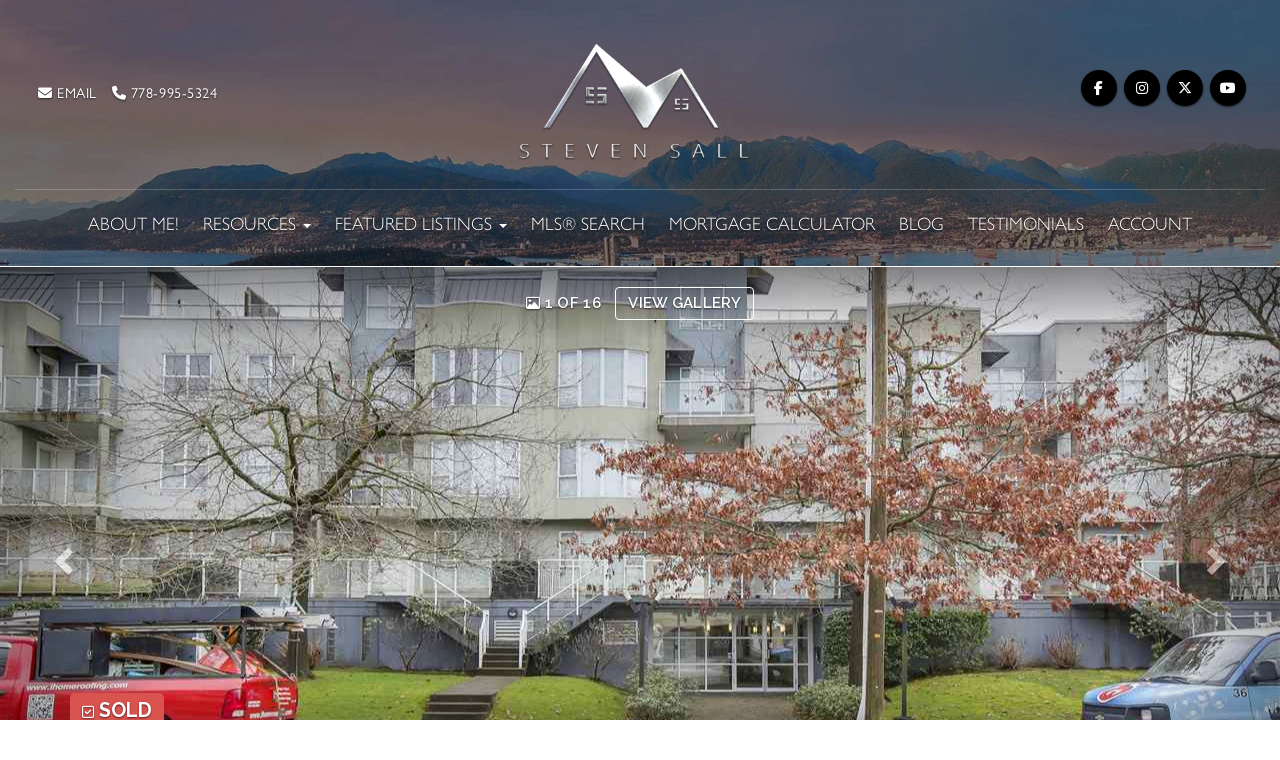

--- FILE ---
content_type: text/html; charset=utf-8
request_url: https://www.stevensall.ca/listings/view/176454/richmond/brighouse-south/212-8600-jones-road
body_size: 7929
content:
<!DOCTYPE html>
<html>
<head>
<meta charset="utf-8">
<meta name="viewport" content="width=device-width, initial-scale=1, user-scalable=no">
<meta name="format-detection" content="telephone=no" />




  <link rel="shortcut icon" href="https://s.realtyninja.com/static/media/favicons/5281_fav64dfa10d_favicon.ico" />
  <meta name="google-site-verification" content="l6Ddyq0tuupbG3yGCDSsuDp7T51fMv8sa9ZLaBgUesw" />
    <meta name="description" content="This FULLY RENOVATED 2 Bed + 2 Bath residence is conveniently located in central Richmond, walking distance from major bus routes, Canada Line, Richmond Center and Genera ..." />
    <meta name="keywords" content="Apartment/Condo, Richmond, Brighouse South, listing, listings, mls, real estate, 212 8600 JONES ROAD" />
  <title>212 8600 JONES ROAD - Richmond Apartment/Condo, 2 Bedrooms  - Steven Sall</title>

<meta property="og:url" content="https://www.stevensall.ca/listings/view/176454/richmond/brighouse-south/212-8600-jones-road"/>
  <meta property="og:image" content="https://s.realtyninja.com/static/images/listings/med/5281_262258845_1_e8e18c80.jpg" />
    <meta property="og:title" content="212 8600 JONES ROAD - Richmond Apartment/Condo, 2 Bedrooms  - Steven Sall"/>
    <meta property="og:description" content="This FULLY RENOVATED 2 Bed + 2 Bath residence is conveniently located in central Richmond, walking distance from major bus routes, Canada Line, Richmond Center and Genera ..." />





  <link rel="canonical" href="https://www.stevensall.ca/listings/view/176454/richmond/brighouse-south/212-8600-jones-road" />

    <link rel="stylesheet" type="text/css" href="https://s.realtyninja.com/static/rev-06237237/damascus/css/bootstrap-3.4.1.min.css" />
    <link rel="stylesheet" type="text/css" href="https://s.realtyninja.com/static/rev-06237237/css/prod/damascus/common-core.min.css" />
    <link rel="stylesheet" type="text/css" href="https://s.realtyninja.com/static/rev-06237237/css/prod/damascus/common-fancybox.min.css" />
    <link rel="stylesheet" type="text/css" href="https://s.realtyninja.com/static/rev-06237237/css/prod/damascus/common-swiffy.min.css" />
    

    <link href="https://fonts.gstatic.com" rel="preconnect" crossorigin>
    <link rel="stylesheet" type="text/css" href='https://fonts.googleapis.com/css?family=Montserrat:400,700|Raleway:400,400italic,600,600italic,700,700italic' />
    <script src="https://kit.fontawesome.com/b0c3eb69bf.js" crossorigin="anonymous" async></script>
    <link rel="stylesheet" type="text/css" href="https://s.realtyninja.com/static/rev-06237237/css/jquery-ui.min.css" />
    <link rel="stylesheet" type="text/css" href="/customcss/1539363083" />  

    <script src="https://s.realtyninja.com/static/rev-06237237/damascus/js/jquery-3.1.1.min.js"></script>
    <script src="https://s.realtyninja.com/static/rev-06237237/damascus/js/jquery-ui-1.12.1.min.js"></script>
    <script src="https://s.realtyninja.com/static/rev-06237237/damascus/js/bootstrap-3.4.1.min.js"></script>

    
      <script src="https://s.realtyninja.com/static/rev-06237237/js/llsdk-1.23.36/index.umd.js" defer></script>
    
    <script src="https://s.realtyninja.com/static/rev-06237237/js/prod/damascus/common-utils.min.js"></script>
    <script src="https://s.realtyninja.com/static/rev-06237237/js/prod/damascus/common-core.min.js" jsdata='{"googlea":"UA-47830439-1","pagetype":"listing_detail_view","static_url":"https://s.realtyninja.com","googleua":"UA-47830439-1","sitename":"stevensall2","domain":"stevensall.ca","theme":"katana","mapbox_key":"pk.eyJ1IjoicmVhbHR5bmluamFjb20iLCJhIjoiY2wydGsycDVjMDM5bjNjcXZycHdpZ3ZkeCJ9.-VrUrsjBxCBpcSJdUd0xgA","siteid":5281,"blog_url":"blog-main","is_damascus":1}'></script>
    <script src="https://s.realtyninja.com/static/rev-06237237/js/prod/damascus/common-fancybox.min.js"></script>
    
    <script src="https://s.realtyninja.com/static/rev-06237237/js/prod/damascus/common-jemplates.min.js"></script>





    <script>
    window.ga=window.ga||function(){(ga.q=ga.q||[]).push(arguments)};ga.l=+new Date;
    ga('create', 'UA-47830439-1', 'auto');
    ga('send', 'pageview');
    </script>
    <script async src='https://www.google-analytics.com/analytics.js'></script>


  <!-- Custom Header Code --><link rel="stylesheet" href="https://use.typekit.net/ufd1fdm.css">



</head>
    


  <body class="listing-local katana  full_katana R2237218   damascus  bootstrap_theme rebgv  katana listing_detail_view sold "  id="body">



<div class="clear"></div>

   




  <section data-uid="" data-widgetid="176454" id="rn-176454" class="header-section section-short-header ">

  

  
    
  
  

  



  <header class="header-top">

    <div class="navbar-wrapper rn-parallax-bg rn-invert-colors" style="background-image:url('https://s.realtyninja.com/static/media/med/5281_bf5b06df_poster2.jpg');background-color:#000000;">

    
        <div class="container-fluid navbar-container">  
    

            <nav class="navbar navbar-default navbar-transparent" role="navigation" id="navbar-main">      

            <button type="button" class="navbar-toggle collapsed" data-toggle="collapse" data-target="#navbar">
              <span class="sr-only">Toggle navigation</span>
              <span class="icon-bar"></span>
              <span class="icon-bar"></span>
              <span class="icon-bar"></span>
            </button>

            
                <div class="container-fluid">       
            

                
                    <div class="navbar-header navbar-header-centered">  
                

                <div class="navbar-brand">
                  <div class="">
                    
                      <a href="/"><img class="BE_image" contenteditable="false" src="https://s.realtyninja.com/static/media/med/5281_66868d34_logo.png" style="opacity: 1; width: 255.891px; height: auto;" /></a>
                    
                  </div>
                </div>

                <!-- <a class="navbar-brand" href="/">
                <h3>Steven Sall</h3>Macdonald Realty Westmar</a> -->

                </div>

            
                <div id="header-contact">
            

              <span class="header-contact-details">                  <span class="header-contact-email">
                    <a href="mailto:mail@stevensall.ca">
                      <i class="fa fa-envelope"></i> EMAIL                      
                    </a>
                  </span>                  <span class="header-contact-phone">
                    <a href="tel:+1-778-995-5324">
                      <i class="fa fa-phone"></i> 778-995-5324                    </a>
                  </span>              </span>
              <span class="header-contact-social">                  <a href="http://www.facebook.com/stevensall" target="_blank" title="Facebook">
                    <span class="fa-stack fa-lg">
                      <i class="fa fa-circle fa-stack-2x"></i>
                      <i class="fa fa-brands fa-facebook fa-stack-1x"></i>
                    </span>
                  </a>                
                  <a href="http://instagram.com/stevensall" target="_blank" title="Instagram">
                    <span class="fa-stack fa-lg">
                      <i class="fa fa-circle fa-stack-2x"></i>
                      <i class="fa fa-brands fa-instagram fa-stack-1x"></i>
                    </span>
                  </a>                  <a href="https://www.twitter.com/stevensall" target="_blank" title="X (Twitter)">
                    <span class="fa-stack fa-lg">
                      <i class="fa fa-circle fa-stack-2x"></i>
                      <i class="fa fa-brands fa-x-twitter fa-stack-1x"></i>
                    </span>
                  </a>                
                  <a href="https://www.youtube.com/channel/UCzXdn1js9acUXskaCDlM3FQ" target="_blank" title="YouTube">
                    <span class="fa-stack fa-lg">
                      <i class="fa fa-circle fa-stack-2x"></i>
                      <i class="fa fa-brands fa-youtube fa-stack-1x"></i>
                    </span>
                  </a>                                                                                
               </span>
               

              </div>

            
                <div id="navbar" class="navbar-collapse collapse navbar-centered">
                    <ul class="nav navbar-nav navbar-nav-centered">
            

            
  
    
      <li class="">
        <a href="/">
          Home
        </a>
      </li>
    
    
    

  
    
      <li class="">
        <a href="/about-me">
          About Me!
        </a>
      </li>
    
    
    

  
        <li class="dropdown ">
            <a href="/resources" class="dropdown-toggle" data-toggle="dropdown" role="button">
                Resources <span class="caret"></span>
            </a>
            <ul class="dropdown-menu" role="menu">
              
                
                  <li class="">
                      <a href="/buyers">
                        Buyers
                      </a>
                  </li>
                
              
                
                  <li class="">
                      <a href="/sellers">
                        Sellers
                      </a>
                  </li>
                
              
                
                  <li class="">
                      <a href="/market-updates">
                        Market Updates
                      </a>
                  </li>
                
              
                
                  <li class="">
                      <a href="/free-greater-vancouver-market-report">
                        FREE Greater Vancouver Market Report
                      </a>
                  </li>
                
              
                
                  <li class="">
                      <a href="/free-metro-vancouver-market-report">
                        FREE Metro Vancouver Market Report
                      </a>
                  </li>
                
              
                
                  <li class="">
                      <a href="/free-fraser-valley-market-report">
                        FREE Fraser Valley Market Report
                      </a>
                  </li>
                
              
            </ul>
    
    

  
        <li class="dropdown ">
            <a href="/listings-active" class="dropdown-toggle" data-toggle="dropdown" role="button">
                Featured Listings <span class="caret"></span>
            </a>
            <ul class="dropdown-menu" role="menu">
              
                
                  <li class="">
                      <a href="/listings-sold">
                        Sold Listings
                      </a>
                  </li>
                
              
            </ul>
    
    

  
    
      <li class="">
        <a href="/mls-search">
          MLS&reg; Search
        </a>
      </li>
    
    
    

  
    
      <li class="">
        <a href="/mortgage-calculator">
          Mortgage Calculator
        </a>
      </li>
    
    
    

  
    
      <li class="">
        <a href="/blog-main">
          Blog
        </a>
      </li>
    
    
    

  
    
      <li class="">
        <a href="/testimonials">
          Testimonials
        </a>
      </li>
    
    
    
  
<li id="account_login_link_nav_item">      <a id="account_login_link" href="/account/register" class="account boxlink">      Account </a>
</li>












                

                
                
              </ul>
            </div>

            </div>
        </nav>

      </div>
    </div>
  </header>

</section>





  
      <section class="listing-hero">
    <div id="bg-fade-carousel" class="carousel slide carousel-fade listing-hero-carousel" data-ride="carousel" data-interval="false">
      <div class="carousel-inner" role="listbox">
        
            <div class="item slide active" style="background-image:url('https://s.realtyninja.com/static/images/listings/hd/5281_262258845_1_e8e18c80.jpg');">
              <div class="listing-photo-lightbox-link">
                <span class="listing-photo-count"><i class="fa fa-photo"></i> 1 of 16</span>
                <a href="https://s.realtyninja.com/static/images/listings/hd/5281_262258845_1_e8e18c80.jpg" class="fancybox-thumb btn" rel="photo-gal-lightbox" title="">View Gallery</a>
              </div>
            </div>
	
            <div class="item slide " style="background-image:url('https://s.realtyninja.com/static/images/listings/hd/5281_262258845_2_a73f9d1e.jpg');">
              <div class="listing-photo-lightbox-link">
                <span class="listing-photo-count"><i class="fa fa-photo"></i> 2 of 16</span>
                <a href="https://s.realtyninja.com/static/images/listings/hd/5281_262258845_2_a73f9d1e.jpg" class="fancybox-thumb btn" rel="photo-gal-lightbox" title="">View Gallery</a>
              </div>
            </div>
	
            <div class="item slide " style="background-image:url('https://s.realtyninja.com/static/images/listings/hd/5281_262258845_3_ace49cf3.jpg');">
              <div class="listing-photo-lightbox-link">
                <span class="listing-photo-count"><i class="fa fa-photo"></i> 3 of 16</span>
                <a href="https://s.realtyninja.com/static/images/listings/hd/5281_262258845_3_ace49cf3.jpg" class="fancybox-thumb btn" rel="photo-gal-lightbox" title="">View Gallery</a>
              </div>
            </div>
	
            <div class="item slide " style="background-image:url('https://s.realtyninja.com/static/images/listings/hd/5281_262258845_4_f085b39b.jpg');">
              <div class="listing-photo-lightbox-link">
                <span class="listing-photo-count"><i class="fa fa-photo"></i> 4 of 16</span>
                <a href="https://s.realtyninja.com/static/images/listings/hd/5281_262258845_4_f085b39b.jpg" class="fancybox-thumb btn" rel="photo-gal-lightbox" title="">View Gallery</a>
              </div>
            </div>
	
            <div class="item slide " style="background-image:url('https://s.realtyninja.com/static/images/listings/hd/5281_262258845_5_f082871a.jpg');">
              <div class="listing-photo-lightbox-link">
                <span class="listing-photo-count"><i class="fa fa-photo"></i> 5 of 16</span>
                <a href="https://s.realtyninja.com/static/images/listings/hd/5281_262258845_5_f082871a.jpg" class="fancybox-thumb btn" rel="photo-gal-lightbox" title="">View Gallery</a>
              </div>
            </div>
	
            <div class="item slide " style="background-image:url('https://s.realtyninja.com/static/images/listings/hd/5281_262258845_6_a76d469d.jpg');">
              <div class="listing-photo-lightbox-link">
                <span class="listing-photo-count"><i class="fa fa-photo"></i> 6 of 16</span>
                <a href="https://s.realtyninja.com/static/images/listings/hd/5281_262258845_6_a76d469d.jpg" class="fancybox-thumb btn" rel="photo-gal-lightbox" title="">View Gallery</a>
              </div>
            </div>
	
            <div class="item slide " style="background-image:url('https://s.realtyninja.com/static/images/listings/hd/5281_262258845_7_4e9fc8ad.jpg');">
              <div class="listing-photo-lightbox-link">
                <span class="listing-photo-count"><i class="fa fa-photo"></i> 7 of 16</span>
                <a href="https://s.realtyninja.com/static/images/listings/hd/5281_262258845_7_4e9fc8ad.jpg" class="fancybox-thumb btn" rel="photo-gal-lightbox" title="">View Gallery</a>
              </div>
            </div>
	
            <div class="item slide " style="background-image:url('https://s.realtyninja.com/static/images/listings/hd/5281_262258845_8_4a9356fd.jpg');">
              <div class="listing-photo-lightbox-link">
                <span class="listing-photo-count"><i class="fa fa-photo"></i> 8 of 16</span>
                <a href="https://s.realtyninja.com/static/images/listings/hd/5281_262258845_8_4a9356fd.jpg" class="fancybox-thumb btn" rel="photo-gal-lightbox" title="">View Gallery</a>
              </div>
            </div>
	
            <div class="item slide " style="background-image:url('https://s.realtyninja.com/static/images/listings/hd/5281_262258845_9_dfcd7ec2.jpg');">
              <div class="listing-photo-lightbox-link">
                <span class="listing-photo-count"><i class="fa fa-photo"></i> 9 of 16</span>
                <a href="https://s.realtyninja.com/static/images/listings/hd/5281_262258845_9_dfcd7ec2.jpg" class="fancybox-thumb btn" rel="photo-gal-lightbox" title="">View Gallery</a>
              </div>
            </div>
	
            <div class="item slide " style="background-image:url('https://s.realtyninja.com/static/images/listings/hd/5281_262258845_10_95b620cc.jpg');">
              <div class="listing-photo-lightbox-link">
                <span class="listing-photo-count"><i class="fa fa-photo"></i> 10 of 16</span>
                <a href="https://s.realtyninja.com/static/images/listings/hd/5281_262258845_10_95b620cc.jpg" class="fancybox-thumb btn" rel="photo-gal-lightbox" title="">View Gallery</a>
              </div>
            </div>
	
            <div class="item slide " style="background-image:url('https://s.realtyninja.com/static/images/listings/hd/5281_262258845_11_79cb6a2c.jpg');">
              <div class="listing-photo-lightbox-link">
                <span class="listing-photo-count"><i class="fa fa-photo"></i> 11 of 16</span>
                <a href="https://s.realtyninja.com/static/images/listings/hd/5281_262258845_11_79cb6a2c.jpg" class="fancybox-thumb btn" rel="photo-gal-lightbox" title="">View Gallery</a>
              </div>
            </div>
	
            <div class="item slide " style="background-image:url('https://s.realtyninja.com/static/images/listings/hd/5281_262258845_12_53072872.jpg');">
              <div class="listing-photo-lightbox-link">
                <span class="listing-photo-count"><i class="fa fa-photo"></i> 12 of 16</span>
                <a href="https://s.realtyninja.com/static/images/listings/hd/5281_262258845_12_53072872.jpg" class="fancybox-thumb btn" rel="photo-gal-lightbox" title="">View Gallery</a>
              </div>
            </div>
	
            <div class="item slide " style="background-image:url('https://s.realtyninja.com/static/images/listings/hd/5281_262258845_13_78c58e11.jpg');">
              <div class="listing-photo-lightbox-link">
                <span class="listing-photo-count"><i class="fa fa-photo"></i> 13 of 16</span>
                <a href="https://s.realtyninja.com/static/images/listings/hd/5281_262258845_13_78c58e11.jpg" class="fancybox-thumb btn" rel="photo-gal-lightbox" title="">View Gallery</a>
              </div>
            </div>
	
            <div class="item slide " style="background-image:url('https://s.realtyninja.com/static/images/listings/hd/5281_262258845_14_7e9bf791.jpg');">
              <div class="listing-photo-lightbox-link">
                <span class="listing-photo-count"><i class="fa fa-photo"></i> 14 of 16</span>
                <a href="https://s.realtyninja.com/static/images/listings/hd/5281_262258845_14_7e9bf791.jpg" class="fancybox-thumb btn" rel="photo-gal-lightbox" title="">View Gallery</a>
              </div>
            </div>
	
            <div class="item slide " style="background-image:url('https://s.realtyninja.com/static/images/listings/hd/5281_262258845_15_fb8429c1.jpg');">
              <div class="listing-photo-lightbox-link">
                <span class="listing-photo-count"><i class="fa fa-photo"></i> 15 of 16</span>
                <a href="https://s.realtyninja.com/static/images/listings/hd/5281_262258845_15_fb8429c1.jpg" class="fancybox-thumb btn" rel="photo-gal-lightbox" title="">View Gallery</a>
              </div>
            </div>
	
            <div class="item slide " style="background-image:url('https://s.realtyninja.com/static/images/listings/med/5281_262258845_16_16857ac4.jpg');">
              <div class="listing-photo-lightbox-link">
                <span class="listing-photo-count"><i class="fa fa-photo"></i> 16 of 16</span>
                <a href="https://s.realtyninja.com/static/images/listings/med/5281_262258845_16_16857ac4.jpg" class="fancybox-thumb btn" rel="photo-gal-lightbox" title="">View Gallery</a>
              </div>
            </div>
	
	
		  
	  <a class="left carousel-control" href="#bg-fade-carousel" role="button" data-slide="prev">
              <span class="glyphicon glyphicon-chevron-left" aria-hidden="true"></span>
              <span class="sr-only">Previous</span>
          </a>
          <a class="right carousel-control" href="#bg-fade-carousel" role="button" data-slide="next">
              <span class="glyphicon glyphicon-chevron-right" aria-hidden="true"></span>
              <span class="sr-only">Next</span>
          </a>
	  

      </div>
  </div>
</section>

  





  
    
  
  
  


<section class="listing-main-info has-listing-tag">

  <div class="container">
    <div class="row">
      <div class="col-lg-9 col-md-9 col-sm-9 col-xs-12">
      
      
         <div class="listing-tag label label-danger">
          <i class="fa fa-check-square-o"></i> <span>SOLD</span>
        </div>
        

         
        <h1>212 8600 JONES ROAD</h1>
        <h3>
          Apartment/Condo
          
          
          
          in Brighouse South, Richmond
        </h3>
      </div>
      <div class="col-lg-3 col-md-3 col-sm-3 col-xs-12">
        
            <div class="listing-main-info-price">$508,900</div>
        
      </div>
    </div>
  </div>
</section>


<section class="content-section section-listing-details">
  <div class="listing-details-container">
    <div class="container">
      <div class="listing-secondary-info-and-cta-container">
        <div class="row">
          <div class="col-lg-6 col-md-6 col-sm-12 col-xs-12">
            <ul class="listing-secondary-info">
              <li id="listing-details-header-beds">2 Beds</li>
              <li id="listing-details-header-baths">2 Baths</li>
                <li id="listing-details-header-sqft">963 Sq. Ft.</li>
              <li id="listing-details-header-built">Built 1993</li>
            </ul>
          </div>
          <div class="col-lg-6 col-md-6 col-sm-12 col-xs-12">
            <div class="listing-ctas-main">
            </div>
          </div>
        </div> 
      </div>
      <div class="listing-main-content-container">
        <div class="row">
          <div class="col-lg-8 col-md-8 col-sm-8 col-xs-12">
            

            

            
            
            
              <div class="listing-detail-description">
                This FULLY RENOVATED 2 Bed + 2 Bath residence is conveniently located in central Richmond, walking distance from major bus routes, Canada Line, Richmond Center and General Currie Elementary School. With a functional open floorplan featuring a master bedroom with walk-in closet, in suite laundry and patio space. The interior features beautiful updates including: stainless steel LG appliances, laminate flooring, new light fixtures, quartz countertops, kitchen cabinets and more. Recreation facilities include: indoor pool, hot tub and exercise room and club house. A bright and spacious home that exceeds expectations. LOW maintenance fees - Rentals ALLOWED. Open House: Saturday, March 17th from 2-4pm.

                
              </div>
            
            <div class="listing-detail-info-list-container">

              <div class="listing-detail-info-tab-container">

                <ul class="nav nav-tabs" role="tablist">
                  <li class="active"><a href="#listing-details-tab" role="tab" data-toggle="tab"><i class="fa fa-list"></i> Details</a></li>
                  
		    <li><a href="#listing-neighbourhood-tab" role="tab" data-toggle="tab"><i class="fa fa-map-signs"></i> Neighbourhood</a></li>
		  
                </ul>

                <!-- Tab content -->
                <div class="tab-content">
                  <!-- First tab -->
                  <div class="tab-pane fade in active" id="listing-details-tab">



              <div class="listing-detail-idx-table">



                  
                  <div id="rn-address" class="idx-table-item">
                    <div class="idx-table-cell idx-table-cell-label">
                       Address
                    </div>
                    <div class="idx-table-cell idx-table-cell-value">
                       212 8600 JONES ROAD
                    </div>
                  </div>
                  
                  
                    
                        
                        <div id="rn-listprice" class="idx-table-item">
                         <div class="idx-table-cell idx-table-cell-label">
                            List Price 
                         </div>
                         <div class="idx-table-cell idx-table-cell-value">
                            $508,900
                         </div>
                        </div>
                        
                    
                    
                    
                    
                    
                    
                    
                  
                  
                  
                    
                    
                    
                  
                  
                    <div id="rn-property_type" class="idx-table-item">
                     <div class="idx-table-cell idx-table-cell-label">
                        Property Type
                     </div>
                     <div class="idx-table-cell idx-table-cell-value">
                        Residential
                     </div>
                    </div>
                  
                  
                    <div id="rn-typeof_dwelling" class="idx-table-item">
                     <div class="idx-table-cell idx-table-cell-label">
                        Type of Dwelling
                     </div>
                     <div class="idx-table-cell idx-table-cell-value">
                        Apartment/Condo
                     </div>
                    </div>
                  
                  
                  <div id="rn-styleof_home" class="idx-table-item">
                     <div class="idx-table-cell idx-table-cell-label">
                        Style of Home
                     </div>
                     <div class="idx-table-cell idx-table-cell-value">
                        1ST
                     </div>
                    </div>
                  
                  
                  
                  <div id="rn-transaction-type" class="idx-table-item">
                     <div class="idx-table-cell idx-table-cell-label">
                        Transaction Type
                     </div>
                     <div class="idx-table-cell idx-table-cell-value">
                        Sale
                     </div>
                    </div>
                  
                  
                  <div id="rn-area" class="idx-table-item">
                     <div class="idx-table-cell idx-table-cell-label">
                        Area
                     </div>
                     <div class="idx-table-cell idx-table-cell-value">
                        Richmond
                     </div>
                    </div>
                  
                  
                    <div id="rn-subarea" class="idx-table-item">
                     <div class="idx-table-cell idx-table-cell-label">
                        Sub-Area
                     </div>
                     <div class="idx-table-cell idx-table-cell-value">
                       Brighouse South
                     </div>
                    </div>
                  
                  

                  
                  
                  <div id="rn-bedrooms" class="idx-table-item">
                     <div class="idx-table-cell idx-table-cell-label">
                        Bedrooms
                     </div>
                     <div class="idx-table-cell idx-table-cell-value">
                        2
                     </div>
                    </div>
                  
                  
                  
                  
                  
                  
                    <div id="rn-bathrooms" class="idx-table-item">
                     <div class="idx-table-cell idx-table-cell-label">
                        Bathrooms
                     </div>
                     <div class="idx-table-cell idx-table-cell-value">
                        2
                     </div>
                    </div>
                  
                  
                  
                    <div id="rn-sqft" class="idx-table-item">
                     <div class="idx-table-cell idx-table-cell-label">
                        Floor Area
                     </div>
                     <div class="idx-table-cell idx-table-cell-value">
                        963 Sq. Ft.
                     </div>
                    </div>
                  
                  
                  
                  
                  
                  
                  
                  
                  
                  
                  
                  
                  
                  
                  
                  
                  
                  
                  
                  
                  
                  
                  
                  
                  
                    <div id="rn-year_built" class="idx-table-item">
                     <div class="idx-table-cell idx-table-cell-label">
                        Year Built
                     </div>
                     <div class="idx-table-cell idx-table-cell-value">
                        1993
                     </div>
                    </div>
                  
                  
                  
                  
                    <div id="rn-strata_fee" class="idx-table-item">
                     <div class="idx-table-cell idx-table-cell-label">
                        Maint. Fee
                     </div>
                     <div class="idx-table-cell idx-table-cell-value">
                        $223.67
                     </div>
                    </div>
                  
                  
                  

                  
                    <div id="rn-mlsnumber" class="idx-table-item">
                     <div class="idx-table-cell idx-table-cell-label">
                        MLS&reg; Number
                     </div>
                     <div class="idx-table-cell idx-table-cell-value">
                        R2237218
                     </div>
                    </div>
                  
                  
                  
                    <div id="rn-brokerage" class="idx-table-item">
                     <div class="idx-table-cell idx-table-cell-label">
                        Listing Brokerage
                     </div>
                     <div class="idx-table-cell idx-table-cell-value">
                      Macdonald Realty Westmar
                      
                       
                     </div>
                    </div>
                  
                  
                  
                  
                    <div id="rn-basement_area" class="idx-table-item">
                     <div class="idx-table-cell idx-table-cell-label">
                        Basement Area
                     </div>
                     <div class="idx-table-cell idx-table-cell-value">
                        380
                     </div>
                    </div>
                  
                  
                    <div id="rn-postal_code" class="idx-table-item">
                     <div class="idx-table-cell idx-table-cell-label">
                        Postal Code
                     </div>
                     <div class="idx-table-cell idx-table-cell-value">
                        V6Y 3Z3
                     </div>
                    </div>
                  
                  
                  
                  
                  
                  
                  
                  
                  
                  
                    <div id="rn-tax_amount" class="idx-table-item">
                     <div class="idx-table-cell idx-table-cell-label">
                        Tax Amount
                     </div>
                     <div class="idx-table-cell idx-table-cell-value">
                        $1,000.00
                     </div>
                    </div>
                  
                  
                    <div id="rn-tax_year" class="idx-table-item">
                     <div class="idx-table-cell idx-table-cell-label">
                        Tax Year
                     </div>
                     <div class="idx-table-cell idx-table-cell-value">
                        2017
                     </div>
                    </div>
                  
                  
                  
                  
                  
                  
                  
                  
                  
                  
                  
                  
                  
                  
                  
                  <div id="rn-amenities" class="idx-table-item">
                     <div class="idx-table-cell idx-table-cell-label">
                        Amenities
                     </div>
                     <div class="idx-table-cell idx-table-cell-value">
                        585,589,593,597
                     </div>
                    </div>
                  
                  
                  
                  
                  
                  
                  
                  
                  
                  
                  
                  
                  
                  
                  
                  
                  
                  
                  
                  
                  
                  
                  
                  
                  
                  
                  
                  
                  
                  
                  
                  
                  
                  
                  
                  
                  
                  
                  
                  
                  
                  
                  
                  
                  
                  
                  
                  
                  
                  
                  
                  
                  
                  
                  
                  
                  
                  
                  
                  
                  
                  
                  
                  
                  
                  
                  
                  
                  
                  
                  
                  
                  
                  
                  
                  
                  
                  
                  
                  
                  
                  
                  
                  
                  
                  
                  
                
		  <div class="clearfix"></div>
              </div>

		  </div>
		  

		  <!-- Second tab -->
		  
		    <div class="tab-pane fade" id="listing-neighbourhood-tab">
		    </div>
		  
          </div>

          </div><!-- close tab container -->


              
            </div>
            <div class="clearfix"></div>
              
          </div>
          <div class="col-lg-4 col-md-4 col-sm-4 col-xs-12">
          <div class="listing-secondary-content-container">

            
            
          
            <div class="listing-other-actions-container">
              
                

              
                <a id="currency-converter-cta" class="btn btn-default" href="#" data-dialog-content-url="/currency-converter?price=508900" role="button"><i class="fa fa-money"></i>Currency converter</a>
              

              <a class="btn btn-default a2a_dd a2a_target a2a_cta" href="https://www.addtoany.com/share" role="button"><i class="fa fa-share-alt"></i> Share Property</a>
            </div>
            
            <div data-latitude="49.1571" data-longitude="-123.1292" class="listing-views-container">
              <ul class="nav nav-tabs" role="tablist">
                <li role="presentation" class="active"><a id="map_view_trigger" href="#map_view" role="tab" data-toggle="tab"><i class="fa fa-map-marker"></i> Map</a></li>
                <li role="presentation"><a id="street_view_trigger" href="#street_view" role="tab" data-toggle="tab"><i class="fa fa-street-view"></i> Street</a></li>
              </ul>
              <div class="tab-content">
                <div role="tabpanel" class="tab-pane active" id="map_view" style="">

		  

  

<div id="map-container"> 
  <div id="start-map" style="background-image: url('https://s.realtyninja.com/map/49.157121000000000,-123.129168600000000');  background-size: cover;"></div>
  <div id="map_view_target"></div> 
</div>


                  <span class="view_google_maps_link">
                      
                        <a href="https://www.google.com/maps/search/?api=1&query=49.157121000000000,-123.129168600000000" target="_blank">View on Google Maps</a>
                      
                    </span>
                  </div>
                  <div role="tabpanel" class="tab-pane" id="street_view">
                  </div>
              </div>
            </div>
            <div id='ws-walkscore-tile'></div>
          
            </div>
          </div>
        </div>
      </div>
    </div>
  </div>
</section>




<section data-uid="" data-widgetid="" id="rn-" class="footer-section  rn-invert-colors " style="background-color:#000000;">


  
    

  
  
    
  

  

      
    <!--footer editarea test-->
  <div class="rn-content-block section-custom-footer">
        <div class="container">
          <div class="row">
            <div class="col-lg-12 col-md-12 col-sm-12 col-xs-12">
              
                <img alt="" class="img_center" contenteditable="false" src="https://s.realtyninja.com/static/media/med/5281_1c9979b8_34.png" style="opacity: 1; width: 222px; height: 150px;" title="" />
              
            </div>
          </div>
        </div>
      </div>
  <!--end of footer editarea test-->

  
  <footer id="footer-disclaimer">
    <div class="container">
      <div class="row">
        <div class="col-lg-9 col-md-9"><img alt="MLS® Logo" src="https://s.realtyninja.com/static/images/common/mls_logo_large.png" class="mls_logo_footer">
            <p>This representation is based in whole or in part on data generated by the Chilliwack & District Real Estate Board, Fraser Valley Real Estate Board or Greater Vancouver REALTORS® which assumes no responsibility for its accuracy - Listing data updated on January 17, 2026.</p>
        </div>
        <div class="col-lg-3 col-md-3">
          <p class="powered-by-realtyninja"><a href="https://www.realtyninja.com?ref=rnwebsitefooter" target="_blank"><span style="display:block !important; visibility:visible !important;">
            
              Real Estate Website by RealtyNinja
            
            </span>
          </a></p>
          <p class="privacy-policy"><a href="/privacy">Privacy Policy</a></p>
        </div>
      </div>
    </div>
  </footer>
</section>


<script>
  
  var latitude=$("div[data-latitude]").data("latitude"),longitude=$("div[data-longitude]").data("longitude");if(latitude&&longitude)var ws_wsid="3c29105a68a939531c22e84d304b67d3",ws_lat=latitude,ws_lon=longitude,ws_format="tall",ws_width="100%",ws_height="400";
</script>
    <script async src="https://s.realtyninja.com/static/rev-06237237/js/prod/add2any.min.js"></script>


  <script type='text/javascript' src='https://www.walkscore.com/tile/show-walkscore-tile.php'></script>




    <script src="https://s.realtyninja.com/static/rev-06237237/js/prod/damascus/currency-converter.min.js" defer></script>



  <script>
   $(document).ready(function() {
     $(".calc-mort-cta").on("click", function(e) {
       e.preventDefault();
       mortcalcDialog(508900);
     });
   });

  </script>



    
    <script>
  $(function(){
    const globalOptions = {
     locale: "en",
     appearance: {
       theme: "day",
       variables: {
         "--ll-color-primary": "#fd3958",
         "--ll-color-primary-variant1": "#d5405b",
         "--ll-font-family": "Avenir, sans-serif"
       }
     }
    };

    function loadLocalContentSDK() {
     const ll = LLSDKsJS("e581ead01c3132c8695ff45095e106ce.d4229f8f-1503-4402-97dd-e2aefb877017", globalOptions);
     const sdkContainer = document.getElementById("listing-neighbourhood-tab");
     const sdkOptions = {
       lat: 49.157121000000000,
       lng: -123.129168600000000,
       marker : {
         lat: 49.157121000000000,
         lng: -123.129168600000000,
       }
     };
       const sdkInstance = ll.create("local-content", sdkContainer, sdkOptions);
     }

    $('a[data-toggle="tab"][href*="listing-neighbourhood-tab"]').one('shown.bs.tab', loadLocalContentSDK);
  });
</script>


   
<div class="scroll-top-wrapper ">
  <span class="scroll-top-inner">
    <i class="fa fa-2x fa-arrow-circle-up"></i>
  </span>
</div>


    


<!-- Carousel JS -->
<script type="text/javascript">
$(document).ready(function(){

     $("#bg-fade-carousel").carousel({
         interval : 5000,
         pause: "hover"
     });
     $("#testimonials-carousel").carousel({
         interval : 10000,
         pause: "hover"
     });

});
</script>
<!-- Back to Top JS -->

<script type="text/javascript">
$(function(){
  $(document).on( 'scroll', function(){
    if ($(window).scrollTop() > 1500) {
      $('.scroll-top-wrapper').addClass('show');
    } else {
      $('.scroll-top-wrapper').removeClass('show');
    }
  });
  $('.scroll-top-wrapper').on('click', scrollToTop);
});
function scrollToTop() {
  verticalOffset = typeof(verticalOffset) != 'undefined' ? verticalOffset : 0;
  element = $('body');
  offset = element.offset();
  offsetTop = offset.top;
  $('html, body').animate({scrollTop: offsetTop}, 500, 'linear');
}
</script>


<!-- FitVid JS -->

<script>
 $(document).ready(function(){
   $("body").fitVids({
     ignore: '.ignorevid',
     customSelector: "iframe[src^='http://www.vopenhouse.ca'], iframe[src^='https://www.vopenhouse.ca'], iframe[src^='http://www.seevirtual360.com'], iframe[src^='https://www.seevirtual360.com'], iframe[src^='http://my.matterport.com'], iframe[src^='https://my.matterport.com']"
   });
 });
</script>



<script type="text/javascript">
$('.carousel.slide').carousel();
</script>


<!-- Fancybox Options -->

<script>
$(document).ready(function() {
    $(".fancybox-thumb").fancybox({
      prevEffect  : 'fade',
      nextEffect  : 'fade',
      helpers : {
        title : {
          type: 'inside'
        },
        thumbs  : {
          width : 75,
          height  : 75,
          source : function( item ) {
              return item.href.concat('?height=75&dpr=2&optimize=high');
          }
        }
      }
    });
  
    $(".fancybox-launch-gallery").click(function() {
        $(".fancybox-thumb").eq(0).trigger('click');    
    });
  
});
</script>

<!-- Launch login based on param -->

<script>
$(document).ready(function() {
    var uri = new miuri(window.location.href);
    if (uri.query('login') == 1) {
      $("#account_login_link").trigger('click');
    } else if (uri.query('login') == 2) {
      $("#account_login_link").attr("href", '/account/login');
      $("#account_login_link").trigger('click');
    } else if (uri.query('ss') == 1) {
      var url = removeParameterFromUrl(location.href, 'ss');
      history.replaceState({}, document.title, url);
      $(".ss_subscribe:first").trigger('click');
    }
});
</script>



  <link href="https://api.mapbox.com/mapbox-gl-js/v3.10.0/mapbox-gl.css" rel="stylesheet">
  <script src="https://api.mapbox.com/mapbox-gl-js/v3.10.0/mapbox-gl.js"></script>





<!-- Custom Footer Code -->
 

  </body>
</html>






--- FILE ---
content_type: text/css; charset=UTF-8
request_url: https://www.stevensall.ca/customcss/1539363083
body_size: 1336
content:
.small-contact-info-wrapper{color:#fff;background-color:#000}.small-contact-info-wrapper h4{color:#fff}.small-contact-info-wrapper a{color:#dedede}a{color:#666}.primary-background-color{background-color:#333333}.primary-color{color:#333333}.tall-header-video .carousel-caption::before{content:" ";background-color:rgba(0,0,0,.3);width:100%;height:100%;position:absolute;left:0;bottom:0;min-height:650px;z-index:1}.numbers h1{font-size:72px;font-weight:700}.numbers{font-size:18px;text-transform:uppercase;font-weight:500}.contact-info-contact-image{max-width:250px}.hero-carousel .carousel-caption h1{font-weight:500;background:-webkit-linear-gradient(#fff,#d7d7d7);-webkit-background-clip:text;-webkit-text-fill-color:transparent}.featured-boxes .row{max-height:300px;overflow:hidden}.featured-boxes img{width:100%;height:300px;object-fit:cover;transition:all .2s ease-in-out}.featured-boxes img:hover{transform:scale(1.05)}.rn-invert-colors.carousel-caption h1{text-shadow:0 1px 2px rgba(0,0,0,0)}.navbar-brand h1{background:-webkit-linear-gradient(#fff,#eee);-webkit-background-clip:text;-webkit-text-fill-color:#eee}.recent-blog-entry-date,#rn-98132,.header-contact-details,.navbar-default .navbar-nav>li>a,.hero-carousel .carousel-caption h1,h1,h2,h3,h4,h5,.header1,.header2,.header3,.header4,.header5{font-family:"gill-sans-nova",sans-serif}#footer-disclaimer,.recent-blog-entry-text{font-weight:300;font-family:"gill-sans-nova",sans-serif}.recent-blog-entry-container h4{text-transform:uppercase}.section-heading h3{font-family:"gill-sans-nova",sans-serif;text-transform:uppercase;font-weight:700;letter-spacing:5px}.fa{font-size:14px}.rn-invert-colors #header-contact .header-contact-social .fa-circle{font-size:36px}.navbar-brand img{margin-top:25px;font-family:"gill-sans-nova",sans-serif}.hero-carousel .carousel-caption h1{font-size:56px}#rn-98131 h1{font-size:64px;font-weight:400}#rn-98132 h2{color:#7f8795}#rn-98129 .carousel-inner .item{height:100vh}.page-title .rn-content-block{background-color:transparent!important;text-align:center;text-transform:uppercase}.blog-header-title-section{background-color:transparent!important}.blog-entry-info{color:#fff!important}#rn-98131 .rn-content-block{min-height:500px;display:flex;align-items:center}.count{font-size:64px;font-weight:400}.navbar-nav>li:first-child{display:none}.navbar-default .navbar-nav>li>a{font-size:18px;font-weight:300}.rn-invert-colors #header-contact .header-contact-social .fa{color:#fff}.rn-invert-colors #header-contact .header-contact-social .fa-circle{color:#000}#navbar{border-top:1px solid rgba(255,255,255,.2)}.tall-header-video .hero-carousel .slide{min-height:600px!important;height:auto!important;padding-top:10%;padding-bottom:10%}.tall-header-video .carousel-caption{top:0;width:100%;padding:0;left:0;position:absolute;min-height:738px;display:flex;align-items:center;justify-content:center}.tall-header-video .hero-carousel .carousel-caption h1{font-size:24px;position:absolute;width:100%;z-index:1}.tall-header-video .hero-carousel .carousel-caption h4{margin:0;position:absolute;width:100%}.tall-header-video .hero-carousel .carousel-caption p{position:absolute;width:100%;display:block;margin-top:178px;z-index:1}.tall-header-video video{object-fit:cover;height:650px}video::-webkit-media-controls-start-playback-button{display:none!important;-webkit-appearance:none}@media only screen and (min-width :480px){.tall-header-video .hero-carousel .carousel-caption h1{font-size:52px}.tall-header-video .hero-carousel .carousel-caption p{}}@media only screen and (min-width:768px){.about-section img{display:none!important}.numbers .rn-content-block{padding-top:100px;padding-bottom:100px}#header-contact{margin-top:0;text-align:center;font-size:.95em;z-index:1;position:absolute;top:40px;width:100%;margin-left:-17px}.header-contact-details{float:left;display:block;margin:40px}.header-contact-social{float:right;display:block;margin:30px}.navbar-header{width:50%;margin-left:25%!important}.tall-header-video .hero-carousel .carousel-caption h1{font-size:52px}.tall-header-video .hero-carousel .carousel-caption p{margin-top:158px}}.big-contact-form-container .contact-info-social .fa-circle,.small-contact-info-wrapper .contact-info-social .fa-circle{font-size:2em}@media only screen and (min-width :992px){.tall-header-video .carousel-caption{min-height:650px}.tall-header-video .hero-carousel .slide{min-height:600px!important}}@media only screen and (min-width :1200px){.tall-header-video .hero-carousel .slide{min-height:650px!important}}@media screen and (max-width:767px){.about-section .rn-content-block{background-position:left}}@media screen and (max-width:479px){video{display:none}}

--- FILE ---
content_type: text/plain
request_url: https://www.google-analytics.com/j/collect?v=1&_v=j102&a=42067223&t=pageview&_s=1&dl=https%3A%2F%2Fwww.stevensall.ca%2Flistings%2Fview%2F176454%2Frichmond%2Fbrighouse-south%2F212-8600-jones-road&ul=en-us%40posix&dt=212%208600%20JONES%20ROAD%20-%20Richmond%20Apartment%2FCondo%2C%202%20Bedrooms%20-%20Steven%20Sall&sr=1280x720&vp=1280x720&_u=IEBAAEABAAAAACAAI~&jid=1018452904&gjid=1194025714&cid=1801354036.1768638705&tid=UA-47830439-1&_gid=1652201165.1768638705&_r=1&_slc=1&z=824876914
body_size: -451
content:
2,cG-JG9B5WGR2C